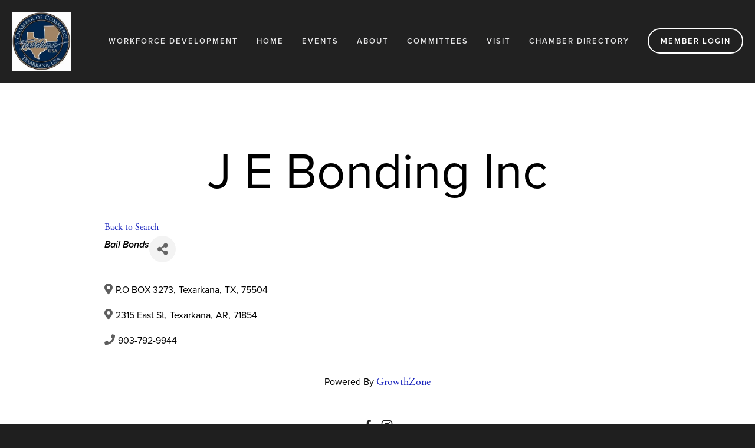

--- FILE ---
content_type: text/css
request_url: https://assets.squarewebsites.org/custom-tables/style.css
body_size: 1611
content:
html:not(.blogapp) .sqs-blockicon-custom-table .sqs-blockicon-content{background-image:url('https://plugins.squarewebsites.org/custom-tables/table-icon.png') !important;background-size:32%}html:not(.blogapp) #block-selector-button-custom-table:before{content:'';display:inline-block;width:22px;height:22px;background-repeat:no-repeat;background-image:url('https://plugins.squarewebsites.org/custom-tables/table-icon.png') !important;background-size:22px;left:8px;position:relative}.sqs-data-table .trash-wrapper{min-height:36px}.sqs-data-table-hidden{display:none}.sqs-edit-mode .custom-table-block,.squarespace-editable .custom-table-block{opacity:1 !important;display:block!important;border-width:1px;border-style:solid;border-color:#cbcbcb}.sqs-edit-mode .custom-table-block thead,.squarespace-editable .custom-table-block thead,.sqs-edit-mode .custom-table-block tbody,.squarespace-editable .custom-table-block tbody,.sqs-edit-mode .custom-table-block th,.squarespace-editable .custom-table-block th,.sqs-edit-mode .custom-table-block tr,.squarespace-editable .custom-table-block tr,.sqs-edit-mode .custom-table-block td,.squarespace-editable .custom-table-block td{border-style:inherit;border-color:inherit;border-width:inherit}.custom-table-block{border-collapse:collapse;border-spacing:0;empty-cells:show;border-width:1px;border-style:solid;border-color:#cbcbcb;transition:opacity .33s;width:auto;word-break:break-word;white-space:normal}.custom-table-block.last-child-width-fix tr:last-child td:last-child{width:1%;white-space:nowrap}.custom-table-block *{box-sizing:border-box}.custom-table-block thead,.custom-table-block tbody,.custom-table-block th,.custom-table-block tr,.custom-table-block td{border-style:inherit;border-color:inherit;border-width:inherit;word-break:normal}.custom-table-block:not(.custom-table-block-bordered):not(.custom-table-block-horizontal) tbody,.custom-table-block:not(.custom-table-block-bordered):not(.custom-table-block-horizontal) thead,.custom-table-block:not(.custom-table-block-bordered):not(.custom-table-block-horizontal) td,.custom-table-block:not(.custom-table-block-bordered):not(.custom-table-block-horizontal) th{border-width:0}.custom-table-block[data-gss-key][data-gss-sync="true"]{opacity:0}.custom-table-block[data-table-sort="true"] .table-header-th{cursor:pointer}.custom-table-block.custom-table-block-full-width{width:100%}.custom-table-block.custom-table-block-layout-fixed{width:100%;table-layout:fixed}.custom-table-block.custom-table-block-fixed-width{width:100%;table-layout:fixed}.custom-table-block.custom-table-block-fixed-width thead,.custom-table-block.custom-table-block-fixed-width tbody,.custom-table-block.custom-table-block-fixed-width th,.custom-table-block.custom-table-block-fixed-width tr,.custom-table-block.custom-table-block-fixed-width td{word-break:break-word}.custom-table-block.custom-table-block-center{margin:auto}.custom-table-block.custom-table-block-right{margin:auto 0 auto auto}.custom-table-block.custom-table-block-center-content{text-align:center}.custom-table-block.custom-table-block-center-content th,.custom-table-block.custom-table-block-center-content td,.custom-table-block.custom-table-block-center-content tr{text-align:center}.custom-table-block img{display:block;max-width:120px;min-width:120px;object-fit:contain;width:100%;margin:auto}.custom-table-block tr{transition:background .2s ease-in-out}.custom-table-block td{border-width:0 0 0 1px;font-size:inherit;margin:0;overflow:visible;padding:.5em 1em;background-color:transparent;vertical-align:middle}.custom-table-block td:first-child{border-left-width:0}.custom-table-block td a{word-break:break-all}.custom-table-block th{border-width:0 0 0 1px;font-size:inherit;margin:0;overflow:visible;padding:.5em 1em;position:relative;vertical-align:middle}.custom-table-block th:first-child{border-left-width:0}.custom-table-block thead{background-color:#e0e0e0;color:inherit;text-align:left;vertical-align:middle}.custom-table-block[data-table-sort="true"] .table-header-th.no-sort-there{cursor:auto}.custom-table-block[data-table-sort="true"] .table-header-th.no-sort-there:after{display:none !important}.custom-table-block[data-table-sort="true"] .table-header-th:after{content:'↕';display:inline-block;margin-left:6px;vertical-align:baseline;font-size:90%}.custom-table-block[data-table-sort="true"] .table-header-th.sorted-asc:after{content:'↑'}.custom-table-block[data-table-sort="true"] .table-header-th.sorted-desc:after{content:'↓'}.sqs-edit-mode .custom-table-block-even-rows thead tr,.sqs-edit-mode .custom-table-block-odd-rows thead tr{background-color:transparent !important}.custom-table-block-even-rows,.custom-table-block-odd-rows{background-color:transparent}.custom-table-block-even-rows tbody tr:nth-child(even),.custom-table-block-odd-rows tbody tr:nth-child(odd){background-color:transparent !important}.custom-table-block-highlight-rows tbody tr:hover{background-color:transparent !important}.custom-table-block.custom-table-block-horizontal td{border-width:0 0 1px 0}.custom-table-block.custom-table-block-horizontal th{border-width:0}.custom-table-block .custom-table-block-bordered:not([data-mobile-styles="true"]):not([data-mobile-styles="stacked"]):not([data-mobile-styles="horizontScroll"]) tbody>tr:last-child>td,.custom-table-block .custom-table-block-horizontal:not([data-mobile-styles="true"]):not([data-mobile-styles="stacked"]):not([data-mobile-styles="horizontScroll"]) tbody>tr:last-child>td{border-bottom-width:0}@supports (scroll-snap-align: start){.custom-table-block[data-mobile-styles="horizontScroll"] tbody{scroll-snap-type:x mandatory}.custom-table-block[data-mobile-styles="horizontScroll"] tbody tr{scroll-snap-align:center}}@supports not (scroll-snap-align: start){.custom-table-block[data-mobile-styles="horizontScroll"] tbody{-webkit-scroll-snap-type:mandatory;scroll-snap-type:mandatory;-webkit-scroll-snap-destination:0% center;scroll-snap-destination:0% center;-webkit-scroll-snap-points-x:repeat(100%);scroll-snap-points-x:repeat(100%)}.custom-table-block[data-mobile-styles="horizontScroll"] tbody tr{scroll-snap-coordinate:0 0}}.table-mobile-controls{display:none;margin:10px;padding:10px;text-align:center;overflow:hidden}.table-mobile-controls span{display:inline-block;box-sizing:border-box;line-height:24px;font-size:18px}.table-mobile-controls .next-tr,.table-mobile-controls .prev-tr{display:inline-block;width:24px;height:24px;border-style:solid;border-width:0 3px 3px 0;border-color:inherit;border-radius:1px;text-indent:-9999px;transform-origin:center;margin:0;cursor:pointer;-webkit-tap-highlight-color:transparent}.table-mobile-controls .next-tr:hover,.table-mobile-controls .prev-tr:hover,.table-mobile-controls .next-tr:focus,.table-mobile-controls .prev-tr:focus{opacity:.8}.table-mobile-controls .tr-digits{margin:2% 10%}.table-mobile-controls .next-tr{transform:rotate(-45deg);-webkit-transform:rotate(-45deg)}.table-mobile-controls .prev-tr{transform:rotate(135deg);-webkit-transform:rotate(135deg)}.table-mobile-controls .tr-count:before{content:'/';display:inline-block;margin:0 5px}@media screen and (max-width:820px){.table-mobile-controls{display:block}.custom-table-block[data-mobile-styles="horizont"]{display:block;table-layout:fixed}.custom-table-block[data-mobile-styles="horizont"],.custom-table-block:not([data-mobile-styles]),.custom-table-block[data-mobile-styles="disabled"]{width:100%;max-height:80vh;height:auto;overflow:auto}.custom-table-block:not([data-mobile-styles]):not(.table-wider-than-body),.custom-table-block[data-mobile-styles="disabled"]:not(.table-wider-than-body){display:block;table-layout:fixed}.custom-table-block:not([data-mobile-styles]) thead,.custom-table-block[data-mobile-styles="disabled"] thead,.custom-table-block:not([data-mobile-styles]) tbody,.custom-table-block[data-mobile-styles="disabled"] tbody{border-left:none;border-right:none;border-bottom:none}.custom-table-block:not([data-mobile-styles]) thead,.custom-table-block[data-mobile-styles="disabled"] thead{border-top:none}.custom-table-block[data-mobile-styles="true"],.custom-table-block[data-mobile-styles="stacked"],.custom-table-block[data-mobile-styles="horizontScroll"]{width:100%}.custom-table-block[data-mobile-styles="true"] thead,.custom-table-block[data-mobile-styles="stacked"] thead,.custom-table-block[data-mobile-styles="horizontScroll"] thead{display:none}.custom-table-block[data-mobile-styles="true"] tr,.custom-table-block[data-mobile-styles="stacked"] tr,.custom-table-block[data-mobile-styles="horizontScroll"] tr{overflow:hidden}.custom-table-block[data-mobile-styles="true"] tbody,.custom-table-block[data-mobile-styles="stacked"] tbody,.custom-table-block[data-mobile-styles="horizontScroll"] tbody{border-width:0}.custom-table-block[data-mobile-styles="true"] tbody td,.custom-table-block[data-mobile-styles="stacked"] tbody td,.custom-table-block[data-mobile-styles="horizontScroll"] tbody td{display:table;width:100.1%;border-width:0 0 1px 0}.custom-table-block[data-mobile-styles="true"] tbody td .custom-table-mobileWrap,.custom-table-block[data-mobile-styles="stacked"] tbody td .custom-table-mobileWrap,.custom-table-block[data-mobile-styles="horizontScroll"] tbody td .custom-table-mobileWrap,.custom-table-block[data-mobile-styles="true"] tbody td:before,.custom-table-block[data-mobile-styles="stacked"] tbody td:before,.custom-table-block[data-mobile-styles="horizontScroll"] tbody td:before{vertical-align:middle;padding:10px;display:table-cell;width:50%;margin:0}.custom-table-block[data-mobile-styles="true"] tbody td img,.custom-table-block[data-mobile-styles="stacked"] tbody td img,.custom-table-block[data-mobile-styles="horizontScroll"] tbody td img{margin:0;height:120px}.custom-table-block[data-mobile-styles="true"] tbody td:before,.custom-table-block[data-mobile-styles="stacked"] tbody td:before,.custom-table-block[data-mobile-styles="horizontScroll"] tbody td:before{content:attr(data-th);font-weight:bold;background:#e0e0e0}.custom-table-block[data-mobile-styles="horizontScroll"]{display:block;position:relative}.custom-table-block[data-mobile-styles="horizontScroll"] thead{display:none}.custom-table-block[data-mobile-styles="horizontScroll"].custom-table-block-bordered tr,.custom-table-block[data-mobile-styles="horizontScroll"].custom-table-block-horizontal tr{border-width:0 0 0 1px;border-style:inherit;border-color:inherit}.custom-table-block[data-mobile-styles="horizontScroll"].custom-table-block-bordered .custom-table-mobileWrap{border-width:0 0 0 1px;border-style:inherit;border-color:inherit}.custom-table-block[data-mobile-styles="horizontScroll"] tbody{width:auto;display:block;display:flex;overflow-x:auto;white-space:nowrap;-webkit-overflow-scrolling:touch}.custom-table-block[data-mobile-styles="horizontScroll"] tbody tr{display:table-cell;display:flex;flex-wrap:wrap;flex-direction:row;align-content:stretch;vertical-align:top;min-width:200px;min-width:90vw;width:101%;max-width:101%}.custom-table-block[data-mobile-styles="horizontScroll"] tbody tr:first-child{border-left-width:0}.custom-table-block[data-mobile-styles="horizontScroll"] tbody tr:first-child td{border-left-width:0}.custom-table-block[data-mobile-styles="horizontScroll"] tbody td{display:table;display:flex;align-self:stretch;white-space:normal;padding:0}.custom-table-block[data-mobile-styles="horizontScroll"] tbody td:last-child{border-bottom-width:0}}

--- FILE ---
content_type: text/plain
request_url: https://www.google-analytics.com/j/collect?v=1&_v=j102&a=1236466971&t=pageview&_s=1&dl=https%3A%2F%2Fweb.texarkana.org%2Fdirectory%2FDetails%2Fj-e-bonding-inc-1610192&ul=en-us%40posix&dt=J%20E%20Bonding%20Inc%20%E2%80%94%20Texarkana%20USA%20Chamber%20of%20Commerce&sr=1280x720&vp=1280x720&_u=YEBAAEABAAAAACAAI~&jid=1087479395&gjid=615988571&cid=1925751646.1768916347&tid=UA-8189480-1&_gid=918812867.1768916347&_r=1&_slc=1&gtm=45He61e1n81T76FKB5za200&gcd=13l3l3l3l1l1&dma=0&tag_exp=103116026~103200004~104527906~104528500~104684208~104684211~105391252~115495940~115938466~115938469~116744866~117041588&z=364772334
body_size: -451
content:
2,cG-RSQ2Z3PFBB